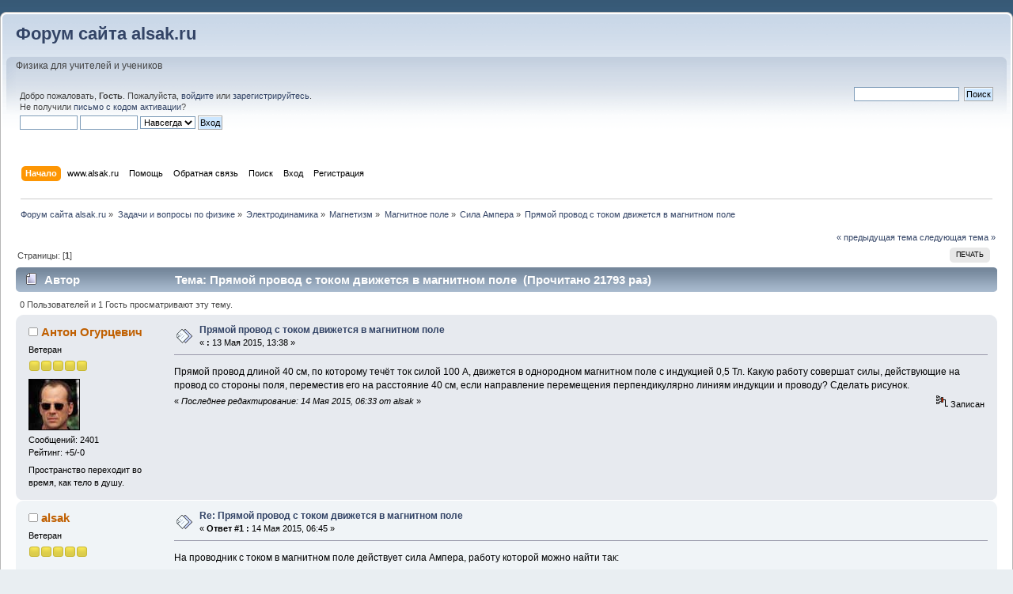

--- FILE ---
content_type: text/html; charset=UTF-8
request_url: https://www.alsak.ru/smf/index.php?topic=12554.0
body_size: 7665
content:
<!DOCTYPE html PUBLIC "-//W3C//DTD XHTML 1.0 Transitional//EN" "http://www.w3.org/TR/xhtml1/DTD/xhtml1-transitional.dtd">
<html xmlns="http://www.w3.org/1999/xhtml">
<head>
	<link rel="stylesheet" type="text/css" href="https://www.alsak.ru/smf/Themes/default/css/index.css?fin25" />
	<link rel="stylesheet" type="text/css" href="https://www.alsak.ru/smf/Themes/default/css/webkit.css" />

	<script type="text/javascript"><!-- // --><![CDATA[
		var smf_theme_url = "https://www.alsak.ru/smf/Themes/default";
		var smf_default_theme_url = "https://www.alsak.ru/smf/Themes/default";
		var smf_images_url = "https://www.alsak.ru/smf/Themes/default/images";
		var smf_scripturl = "https://www.alsak.ru/smf/index.php?PHPSESSID=ac9e5844b2e1dd545791910db921fecb&amp;";
		var smf_iso_case_folding = false;
		var smf_charset = "UTF-8";
		var ajax_notification_text = "Загружается...";
		var ajax_notification_cancel_text = "Отменить";
	// ]]></script>
	<meta name="viewport" content="width=device-width, initial-scale=1"/>
	<meta http-equiv="Content-Type" content="text/html; charset=UTF-8" />
	<meta name="description" content="Прямой провод с током движется в магнитном поле" />
	<title>Прямой провод с током движется в магнитном поле</title>
	<link rel="canonical" href="https://www.alsak.ru/smf/index.php?topic=12554.0" />
	<link rel="help" href="https://www.alsak.ru/smf/index.php?PHPSESSID=ac9e5844b2e1dd545791910db921fecb&amp;action=help" />
	<link rel="search" href="https://www.alsak.ru/smf/index.php?PHPSESSID=ac9e5844b2e1dd545791910db921fecb&amp;action=search" />
	<link rel="contents" href="https://www.alsak.ru/smf/index.php?PHPSESSID=ac9e5844b2e1dd545791910db921fecb&amp;" />
	<link rel="alternate" type="application/rss+xml" title="Форум сайта alsak.ru - RSS" href="https://www.alsak.ru/smf/index.php?PHPSESSID=ac9e5844b2e1dd545791910db921fecb&amp;type=rss;action=.xml" />
	<link rel="prev" href="https://www.alsak.ru/smf/index.php?PHPSESSID=ac9e5844b2e1dd545791910db921fecb&amp;topic=12554.0;prev_next=prev" />
	<link rel="next" href="https://www.alsak.ru/smf/index.php?PHPSESSID=ac9e5844b2e1dd545791910db921fecb&amp;topic=12554.0;prev_next=next" />
	<link rel="index" href="https://www.alsak.ru/smf/index.php?PHPSESSID=ac9e5844b2e1dd545791910db921fecb&amp;board=639.0" />
<link rel="shortcut icon" type="image/x-icon" href="https://www.alsak.ru/smf/favicon.ico" />
<link rel="icon" type="image/x-icon" href="https://www.alsak.ru/smf/favicon.ico" />
      <script type="text/javascript" //cdn.mathjax.org/mathjax/latest/MathJax.js?config=default"></script>
		<script type="text/javascript" src="https://www.alsak.ru/smf/Themes/default/scripts/captcha.js"></script><!-- Yandex.RTB -->
<script>window.yaContextCb=window.yaContextCb||[]</script>
<script src="https://yandex.ru/ads/system/context.js" async></script>


</head>
<body>
	<div id="header"><div class="frame">

		<div id="top_section">
			<h1 class="forumtitle">
				<a href="https://www.alsak.ru/smf/index.php?PHPSESSID=ac9e5844b2e1dd545791910db921fecb&amp;">Форум сайта alsak.ru</a>
			</h1><!-- <div class="adv2 clear"> -->

<!-- </div> -->
    
			<img id="upshrink" src="https://www.alsak.ru/smf/Themes/default/images/upshrink.png" alt="*" title="Свернуть/Развернуть" style="display: none;" />
			<div id="siteslogan" class="floatright">Физика для учителей и учеников</div>
		</div>
		<div id="upper_section" class="middletext">
			<div class="user">
				<script type="text/javascript" src="https://www.alsak.ru/smf/Themes/default/scripts/sha1.js"></script>
				<form id="guest_form" action="https://www.alsak.ru/smf/index.php?PHPSESSID=ac9e5844b2e1dd545791910db921fecb&amp;action=login2" method="post" accept-charset="UTF-8"  onsubmit="hashLoginPassword(this, 'b5f6704c033d08ae9f7fce9fb12330b1');">
					<div class="info">Добро пожаловать, <strong>Гость</strong>. Пожалуйста, <a href="https://www.alsak.ru/smf/index.php?PHPSESSID=ac9e5844b2e1dd545791910db921fecb&amp;action=login">войдите</a> или <a href="https://www.alsak.ru/smf/index.php?PHPSESSID=ac9e5844b2e1dd545791910db921fecb&amp;action=register">зарегистрируйтесь</a>.<br />Не получили <a href="https://www.alsak.ru/smf/index.php?PHPSESSID=ac9e5844b2e1dd545791910db921fecb&amp;action=activate">письмо с кодом активации</a>?</div>
					<input type="text" name="user" size="10" class="input_text" />
					<input type="password" name="passwrd" size="10" class="input_password" />
					<select name="cookielength">
						<option value="60">1 час</option>
						<option value="1440">1 день</option>
						<option value="10080">1 неделя</option>
						<option value="43200">1 месяц</option>
						<option value="-1" selected="selected">Навсегда</option>
					</select>
					<input type="submit" value="Вход" class="button_submit" /><br />
					<div class="info"></div>
					<input type="hidden" name="hash_passwrd" value="" /><input type="hidden" name="cd0429df23" value="b5f6704c033d08ae9f7fce9fb12330b1" />
				</form>
			</div>
			<div class="news normaltext">
				<form id="search_form" action="https://www.alsak.ru/smf/index.php?PHPSESSID=ac9e5844b2e1dd545791910db921fecb&amp;action=search2" method="post" accept-charset="UTF-8">
					<input type="text" name="search" value="" class="input_text" />&nbsp;
					<input type="submit" name="submit" value="Поиск" class="button_submit" />
					<input type="hidden" name="advanced" value="0" />
					<input type="hidden" name="topic" value="12554" /></form>
			</div>
		</div>
		<br class="clear" />
		<script type="text/javascript"><!-- // --><![CDATA[
			var oMainHeaderToggle = new smc_Toggle({
				bToggleEnabled: true,
				bCurrentlyCollapsed: false,
				aSwappableContainers: [
					'upper_section'
				],
				aSwapImages: [
					{
						sId: 'upshrink',
						srcExpanded: smf_images_url + '/upshrink.png',
						altExpanded: 'Свернуть/Развернуть',
						srcCollapsed: smf_images_url + '/upshrink2.png',
						altCollapsed: 'Свернуть/Развернуть'
					}
				],
				oThemeOptions: {
					bUseThemeSettings: false,
					sOptionName: 'collapse_header',
					sSessionVar: 'cd0429df23',
					sSessionId: 'b5f6704c033d08ae9f7fce9fb12330b1'
				},
				oCookieOptions: {
					bUseCookie: true,
					sCookieName: 'upshrink'
				}
			});

		// ]]>

		</script>
		<div id="main_menu">
			<ul class="dropmenu" id="menu_nav">
				<li id="button_home">
					<a class="active firstlevel" href="https://www.alsak.ru/smf/index.php?PHPSESSID=ac9e5844b2e1dd545791910db921fecb&amp;">
						<span class="last firstlevel">Начало</span>
					</a>
				</li>
				<li id="button_site">
					<a class="firstlevel" href="https://www.alsak.ru">
						<span class="firstlevel">www.alsak.ru</span>
					</a>
				</li>
				<li id="button_help">
					<a class="firstlevel" href="/smf/index.php/topic,4036.0.html">
						<span class="firstlevel">Помощь</span>
					</a>
				</li>
				<li id="button_kontakt">
					<a class="firstlevel" href="http://www.alsak.ru/admin.html">
						<span class="firstlevel">Обратная связь</span>
					</a>
				</li>
				<li id="button_search">
					<a class="firstlevel" href="https://www.alsak.ru/smf/index.php?PHPSESSID=ac9e5844b2e1dd545791910db921fecb&amp;action=search">
						<span class="firstlevel">Поиск</span>
					</a>
				</li>
				<li id="button_login">
					<a class="firstlevel" href="https://www.alsak.ru/smf/index.php?PHPSESSID=ac9e5844b2e1dd545791910db921fecb&amp;action=login">
						<span class="firstlevel">Вход</span>
					</a>
				</li>
				<li id="button_register">
					<a class="firstlevel" href="https://www.alsak.ru/smf/index.php?PHPSESSID=ac9e5844b2e1dd545791910db921fecb&amp;action=register">
						<span class="last firstlevel">Регистрация</span>
					</a>
				</li>
			</ul>
		</div>
		<br class="clear" />
	</div></div>
	<div id="content_section"><div class="frame">
		<div id="main_content_section"><!-- ads2_top -->

<script async src="https://ad.mail.ru/static/ads-async.js"></script>
<ins class="mrg-tag" style="display:inline-block;text-decoration: none;" data-ad-client="ad-1239806" data-ad-slot="1239806"></ins>  
<script>(MRGtag = window.MRGtag || []).push({})</script>

<!-- Yandex.RTB R-A-2163004-1 -->
<div id="yandex_rtb_R-A-2163004-1"></div>
<script>window.yaContextCb.push(()=>{
  Ya.Context.AdvManager.render({
    renderTo: 'yandex_rtb_R-A-2163004-1',
    blockId: 'R-A-2163004-1'
  })
})</script>

	<div class="navigate_section">
		<ul>
			<li>
				<a href="https://www.alsak.ru/smf/index.php?PHPSESSID=ac9e5844b2e1dd545791910db921fecb&amp;"><span>Форум сайта alsak.ru</span></a> &#187;
			</li>
			<li>
				<a href="https://www.alsak.ru/smf/index.php?PHPSESSID=ac9e5844b2e1dd545791910db921fecb&amp;#c11"><span>Задачи и вопросы по физике</span></a> &#187;
			</li>
			<li>
				<a href="https://www.alsak.ru/smf/index.php?PHPSESSID=ac9e5844b2e1dd545791910db921fecb&amp;board=24.0"><span>Электродинамика</span></a> &#187;
			</li>
			<li>
				<a href="https://www.alsak.ru/smf/index.php?PHPSESSID=ac9e5844b2e1dd545791910db921fecb&amp;board=143.0"><span>Магнетизм</span></a> &#187;
			</li>
			<li>
				<a href="https://www.alsak.ru/smf/index.php?PHPSESSID=ac9e5844b2e1dd545791910db921fecb&amp;board=615.0"><span>Магнитное поле</span></a> &#187;
			</li>
			<li>
				<a href="https://www.alsak.ru/smf/index.php?PHPSESSID=ac9e5844b2e1dd545791910db921fecb&amp;board=639.0"><span>Сила Ампера</span></a> &#187;
			</li>
			<li class="last">
				<a href="https://www.alsak.ru/smf/index.php?PHPSESSID=ac9e5844b2e1dd545791910db921fecb&amp;topic=12554.0"><span>Прямой провод с током движется в магнитном поле</span></a>
			</li>
		</ul>
	</div>
			<a id="top"></a>
			<a id="msg46108"></a>
			<div class="pagesection">
				<div class="nextlinks"><a href="https://www.alsak.ru/smf/index.php?PHPSESSID=ac9e5844b2e1dd545791910db921fecb&amp;topic=12554.0;prev_next=prev#new">&laquo; предыдущая тема</a> <a href="https://www.alsak.ru/smf/index.php?PHPSESSID=ac9e5844b2e1dd545791910db921fecb&amp;topic=12554.0;prev_next=next#new">следующая тема &raquo;</a></div>
		<div class="buttonlist floatright">
			<ul>
				<li><a class="button_strip_print" href="https://www.alsak.ru/smf/index.php?PHPSESSID=ac9e5844b2e1dd545791910db921fecb&amp;action=printpage;topic=12554.0" rel="new_win nofollow"><span class="last">Печать</span></a></li>
			</ul>
		</div>
				<div class="pagelinks floatleft">Страницы: [<strong>1</strong>] </div>
			</div>
			<div id="forumposts">
				<div class="cat_bar">
					<h3 class="catbg">
						<img src="https://www.alsak.ru/smf/Themes/default/images/topic/normal_post.gif" align="bottom" alt="" />
						<span id="author">Автор</span>
						Тема: Прямой провод с током движется в магнитном поле &nbsp;(Прочитано 21793 раз)
					</h3>
				</div>
				<p id="whoisviewing" class="smalltext">0 Пользователей и 1 Гость просматривают эту тему.
				</p>
				<form action="https://www.alsak.ru/smf/index.php?PHPSESSID=ac9e5844b2e1dd545791910db921fecb&amp;action=quickmod2;topic=12554.0" method="post" accept-charset="UTF-8" name="quickModForm" id="quickModForm" style="margin: 0;" onsubmit="return oQuickModify.bInEditMode ? oQuickModify.modifySave('b5f6704c033d08ae9f7fce9fb12330b1', 'cd0429df23') : false">
				<div class="windowbg">
					<span class="topslice"><span></span></span>
					<div class="post_wrapper">
						<div class="poster">
							<h4>
								<img src="https://www.alsak.ru/smf/Themes/default/images/useroff.gif" alt="Оффлайн" />
								<a href="https://www.alsak.ru/smf/index.php?PHPSESSID=ac9e5844b2e1dd545791910db921fecb&amp;action=profile;u=39900" title="Просмотр профиля Антон Огурцевич">Антон Огурцевич</a>
							</h4>
							<ul class="reset smalltext" id="msg_46108_extra_info">
								<li class="postgroup">Ветеран</li>
								<li class="stars"><img src="https://www.alsak.ru/smf/Themes/default/images/star.gif" alt="*" /><img src="https://www.alsak.ru/smf/Themes/default/images/star.gif" alt="*" /><img src="https://www.alsak.ru/smf/Themes/default/images/star.gif" alt="*" /><img src="https://www.alsak.ru/smf/Themes/default/images/star.gif" alt="*" /><img src="https://www.alsak.ru/smf/Themes/default/images/star.gif" alt="*" /></li>
								<li class="avatar">
									<a href="https://www.alsak.ru/smf/index.php?PHPSESSID=ac9e5844b2e1dd545791910db921fecb&amp;action=profile;u=39900">
										<img class="avatar" src="https://www.alsak.ru/smf/avatars/Actors/Bruce_Willis.jpg" alt="" />
									</a>
								</li>
								<li class="postcount">Сообщений: 2401</li>
								<li class="karma">Рейтинг: +5/-0</li>
								<li class="blurb">Пространство переходит во время, как тело в душу.</li>
								<li class="profile">
									<ul>
									</ul>
								</li>
							</ul>
						</div>
						<div class="postarea">
							<div class="flow_hidden">
								<div class="keyinfo">
									<div class="messageicon">
										<img src="https://www.alsak.ru/smf/Themes/default/images/post/xx.gif" alt="" />
									</div>
									<h5 id="subject_46108">
										<a href="https://www.alsak.ru/smf/index.php?PHPSESSID=ac9e5844b2e1dd545791910db921fecb&amp;topic=12554.msg46108#msg46108" rel="nofollow">Прямой провод с током движется в магнитном поле</a>
									</h5>
									<div class="smalltext">&#171; <strong> :</strong> 13 Мая 2015, 13:38 &#187;</div>
									<div id="msg_46108_quick_mod"></div>
								</div>
							</div>
							<div class="post">
								<div class="inner" id="msg_46108">Прямой провод длиной 40 см, по которому течёт ток силой 100 А, движется в однородном магнитном поле с индукцией 0,5 Тл. Какую работу совершат силы, действующие на провод со стороны поля, переместив его на расстояние 40 см, если направление перемещения перпендикулярно линиям индукции и проводу? Сделать рисунок.</div>
							</div>
						</div>
						<div class="moderatorbar">
							<div class="smalltext modified" id="modified_46108">
								&#171; <em>Последнее редактирование: 14 Мая 2015, 06:33 от alsak</em> &#187;
							</div>
							<div class="smalltext reportlinks">
								<img src="https://www.alsak.ru/smf/Themes/default/images/ip.gif" alt="" />
								Записан
							</div>
						</div>
					</div>
					<span class="botslice"><span></span></span>
				</div>
				<hr class="post_separator" />
				<a id="msg46118"></a>

<script async src="https://ad.mail.ru/static/ads-async.js"></script>
<ins class="mrg-tag" style="display:inline-block;text-decoration: none;" data-ad-client="ad-1248761" data-ad-slot="1248761"></ins>  
<script>(MRGtag = window.MRGtag || []).push({})</script>

<!-- Yandex.RTB R-A-2163004-2 -->
<div id="yandex_rtb_R-A-2163004-2"></div>
<script>window.yaContextCb.push(()=>{
  Ya.Context.AdvManager.render({
    renderTo: 'yandex_rtb_R-A-2163004-2',
    blockId: 'R-A-2163004-2'
  })
})</script>


				<div class="windowbg2">
					<span class="topslice"><span></span></span>
					<div class="post_wrapper">
						<div class="poster">
							<h4>
								<img src="https://www.alsak.ru/smf/Themes/default/images/useroff.gif" alt="Оффлайн" />
								<a href="https://www.alsak.ru/smf/index.php?PHPSESSID=ac9e5844b2e1dd545791910db921fecb&amp;action=profile;u=64" title="Просмотр профиля alsak">alsak</a>
							</h4>
							<ul class="reset smalltext" id="msg_46118_extra_info">
								<li class="postgroup">Ветеран</li>
								<li class="stars"><img src="https://www.alsak.ru/smf/Themes/default/images/star.gif" alt="*" /><img src="https://www.alsak.ru/smf/Themes/default/images/star.gif" alt="*" /><img src="https://www.alsak.ru/smf/Themes/default/images/star.gif" alt="*" /><img src="https://www.alsak.ru/smf/Themes/default/images/star.gif" alt="*" /><img src="https://www.alsak.ru/smf/Themes/default/images/star.gif" alt="*" /></li>
								<li class="avatar">
									<a href="https://www.alsak.ru/smf/index.php?PHPSESSID=ac9e5844b2e1dd545791910db921fecb&amp;action=profile;u=64">
										<img class="avatar" src="https://www.alsak.ru/smf/index.php?PHPSESSID=ac9e5844b2e1dd545791910db921fecb&amp;action=dlattach;attach=3;type=avatar" alt="" />
									</a>
								</li>
								<li class="postcount">Сообщений: 1976</li>
								<li class="karma">Рейтинг: +8/-0</li>
								<li class="blurb">Не делает ошибок тот, кто ничего не делает</li>
								<li class="profile">
									<ul>
									</ul>
								</li>
							</ul>
						</div>
						<div class="postarea">
							<div class="flow_hidden">
								<div class="keyinfo">
									<div class="messageicon">
										<img src="https://www.alsak.ru/smf/Themes/default/images/post/xx.gif" alt="" />
									</div>
									<h5 id="subject_46118">
										<a href="https://www.alsak.ru/smf/index.php?PHPSESSID=ac9e5844b2e1dd545791910db921fecb&amp;topic=12554.msg46118#msg46118" rel="nofollow">Re: Прямой провод с током движется в магнитном поле</a>
									</h5>
									<div class="smalltext">&#171; <strong>Ответ #1 :</strong> 14 Мая 2015, 06:45 &#187;</div>
									<div id="msg_46118_quick_mod"></div>
								</div>
							</div>
							<div class="post">
								<div class="inner" id="msg_46118">На проводник с током в магнитном поле действует сила Ампера, работу которой можно найти так:<br />\[A=F\cdot \Delta r\cdot \cos \beta ,\; \; F=I\cdot B\cdot l\cdot \sin \alpha ,\] <br />где α = 90°, т.к. если направление перемещения перпендикулярно линиям индукции и проводу, то линии индукции перпендикулярны проводу; β = 0°, т.к. сила Ампера перпендикулярна вектору индукции и проводнику, а значит параллельна направлению движения (при этом возможен вариант β = 180°, тогда работа будет отрицательной). Тогда<br />\[A=F\cdot \Delta r=I\cdot B\cdot l\cdot \Delta r,\] <br />A = 8 Дж.</div>
							</div>
						</div>
						<div class="moderatorbar">
							<div class="smalltext modified" id="modified_46118">
								&#171; <em>Последнее редактирование: 23 Мая 2015, 05:55 от alsak</em> &#187;
							</div>
							<div class="smalltext reportlinks">
								<img src="https://www.alsak.ru/smf/Themes/default/images/ip.gif" alt="" />
								Записан
							</div>
						</div>
					</div>
					<span class="botslice"><span></span></span>
				</div>
				<hr class="post_separator" />
				</form>
			</div>
			<a id="lastPost"></a>
			<div class="pagesection">
				
		<div class="buttonlist floatright">
			<ul>
				<li><a class="button_strip_print" href="https://www.alsak.ru/smf/index.php?PHPSESSID=ac9e5844b2e1dd545791910db921fecb&amp;action=printpage;topic=12554.0" rel="new_win nofollow"><span class="last">Печать</span></a></li>
			</ul>
		</div>
				<div class="pagelinks floatleft">Страницы: [<strong>1</strong>] </div>
				<div class="nextlinks_bottom"><a href="https://www.alsak.ru/smf/index.php?PHPSESSID=ac9e5844b2e1dd545791910db921fecb&amp;topic=12554.0;prev_next=prev#new">&laquo; предыдущая тема</a> <a href="https://www.alsak.ru/smf/index.php?PHPSESSID=ac9e5844b2e1dd545791910db921fecb&amp;topic=12554.0;prev_next=next#new">следующая тема &raquo;</a></div>
			</div>
	<div class="navigate_section">
		<ul>
			<li>
				<a href="https://www.alsak.ru/smf/index.php?PHPSESSID=ac9e5844b2e1dd545791910db921fecb&amp;"><span>Форум сайта alsak.ru</span></a> &#187;
			</li>
			<li>
				<a href="https://www.alsak.ru/smf/index.php?PHPSESSID=ac9e5844b2e1dd545791910db921fecb&amp;#c11"><span>Задачи и вопросы по физике</span></a> &#187;
			</li>
			<li>
				<a href="https://www.alsak.ru/smf/index.php?PHPSESSID=ac9e5844b2e1dd545791910db921fecb&amp;board=24.0"><span>Электродинамика</span></a> &#187;
			</li>
			<li>
				<a href="https://www.alsak.ru/smf/index.php?PHPSESSID=ac9e5844b2e1dd545791910db921fecb&amp;board=143.0"><span>Магнетизм</span></a> &#187;
			</li>
			<li>
				<a href="https://www.alsak.ru/smf/index.php?PHPSESSID=ac9e5844b2e1dd545791910db921fecb&amp;board=615.0"><span>Магнитное поле</span></a> &#187;
			</li>
			<li>
				<a href="https://www.alsak.ru/smf/index.php?PHPSESSID=ac9e5844b2e1dd545791910db921fecb&amp;board=639.0"><span>Сила Ампера</span></a> &#187;
			</li>
			<li class="last">
				<a href="https://www.alsak.ru/smf/index.php?PHPSESSID=ac9e5844b2e1dd545791910db921fecb&amp;topic=12554.0"><span>Прямой провод с током движется в магнитном поле</span></a>
			</li>
		</ul>
	</div>
			<div id="moderationbuttons"></div>
			<div class="plainbox" id="display_jump_to">&nbsp;</div>
		<br class="clear" />
				<script type="text/javascript" src="https://www.alsak.ru/smf/Themes/default/scripts/topic.js"></script>
				<script type="text/javascript"><!-- // --><![CDATA[
					var oQuickReply = new QuickReply({
						bDefaultCollapsed: true,
						iTopicId: 12554,
						iStart: 0,
						sScriptUrl: smf_scripturl,
						sImagesUrl: "https://www.alsak.ru/smf/Themes/default/images",
						sContainerId: "quickReplyOptions",
						sImageId: "quickReplyExpand",
						sImageCollapsed: "collapse.gif",
						sImageExpanded: "expand.gif",
						sJumpAnchor: "quickreply"
					});
					if ('XMLHttpRequest' in window)
					{
						var oQuickModify = new QuickModify({
							sScriptUrl: smf_scripturl,
							bShowModify: true,
							iTopicId: 12554,
							sTemplateBodyEdit: '\n\t\t\t\t\t\t\t\t<div id="quick_edit_body_container" style="width: 90%">\n\t\t\t\t\t\t\t\t\t<div id="error_box" style="padding: 4px;" class="error"><' + '/div>\n\t\t\t\t\t\t\t\t\t<textarea class="editor" name="message" rows="12" style="width: 100%; margin-bottom: 10px;" tabindex="1">%body%<' + '/textarea><br />\n\t\t\t\t\t\t\t\t\t<input type="hidden" name="cd0429df23" value="b5f6704c033d08ae9f7fce9fb12330b1" />\n\t\t\t\t\t\t\t\t\t<input type="hidden" name="topic" value="12554" />\n\t\t\t\t\t\t\t\t\t<input type="hidden" name="msg" value="%msg_id%" />\n\t\t\t\t\t\t\t\t\t<div class="righttext">\n\t\t\t\t\t\t\t\t\t\t<input type="submit" name="post" value="Сохранить" tabindex="2" onclick="return oQuickModify.modifySave(\'b5f6704c033d08ae9f7fce9fb12330b1\', \'cd0429df23\');" accesskey="s" class="button_submit" />&nbsp;&nbsp;<input type="submit" name="cancel" value="Отменить" tabindex="3" onclick="return oQuickModify.modifyCancel();" class="button_submit" />\n\t\t\t\t\t\t\t\t\t<' + '/div>\n\t\t\t\t\t\t\t\t<' + '/div>',
							sTemplateSubjectEdit: '<input type="text" style="width: 90%;" name="subject" value="%subject%" size="80" maxlength="80" tabindex="4" class="input_text" />',
							sTemplateBodyNormal: '%body%',
							sTemplateSubjectNormal: '<a hr'+'ef="https://www.alsak.ru/smf/index.php?PHPSESSID=ac9e5844b2e1dd545791910db921fecb&amp;'+'?topic=12554.msg%msg_id%#msg%msg_id%" rel="nofollow">%subject%<' + '/a>',
							sTemplateTopSubject: 'Тема: %subject% &nbsp;(Прочитано 21793 раз)',
							sErrorBorderStyle: '1px solid red'
						});

						aJumpTo[aJumpTo.length] = new JumpTo({
							sContainerId: "display_jump_to",
							sJumpToTemplate: "<label class=\"smalltext\" for=\"%select_id%\">Перейти в:<" + "/label> %dropdown_list%",
							iCurBoardId: 639,
							iCurBoardChildLevel: 3,
							sCurBoardName: "Сила Ампера",
							sBoardChildLevelIndicator: "==",
							sBoardPrefix: "=> ",
							sCatSeparator: "-----------------------------",
							sCatPrefix: "",
							sGoButtonLabel: "да"
						});

						aIconLists[aIconLists.length] = new IconList({
							sBackReference: "aIconLists[" + aIconLists.length + "]",
							sIconIdPrefix: "msg_icon_",
							sScriptUrl: smf_scripturl,
							bShowModify: true,
							iBoardId: 639,
							iTopicId: 12554,
							sSessionId: "b5f6704c033d08ae9f7fce9fb12330b1",
							sSessionVar: "cd0429df23",
							sLabelIconList: "Иконка сообщения",
							sBoxBackground: "transparent",
							sBoxBackgroundHover: "#ffffff",
							iBoxBorderWidthHover: 1,
							sBoxBorderColorHover: "#adadad" ,
							sContainerBackground: "#ffffff",
							sContainerBorder: "1px solid #adadad",
							sItemBorder: "1px solid #ffffff",
							sItemBorderHover: "1px dotted gray",
							sItemBackground: "transparent",
							sItemBackgroundHover: "#e0e0f0"
						});
					}
				// ]]></script>
      <script type="text/javascript" async src="https://cdnjs.cloudflare.com/ajax/libs/mathjax/2.7.2/MathJax.js?config=default,Safe"></script>
			<script type="text/javascript"><!-- // --><![CDATA[
				var verificationpostHandle = new smfCaptcha("https://www.alsak.ru/smf/index.php?PHPSESSID=ac9e5844b2e1dd545791910db921fecb&amp;action=verificationcode;vid=post;rand=f75d45eb41f924fc261d0704dd786a60", "post", 1);
			// ]]></script><div class="sitemap_index centertext"><a href="https://www.alsak.ru/smf/index.php?PHPSESSID=ac9e5844b2e1dd545791910db921fecb&amp;action=kitsitemap">Sitemap</a>&nbsp;<a href="https://www.alsak.ru/smf/index.php?PHPSESSID=ac9e5844b2e1dd545791910db921fecb&amp;action=kitsitemap&board=575.0">1</a>&nbsp;<a href="https://www.alsak.ru/smf/index.php?PHPSESSID=ac9e5844b2e1dd545791910db921fecb&amp;action=kitsitemap&board=590.0">2</a>&nbsp;<a href="https://www.alsak.ru/smf/index.php?PHPSESSID=ac9e5844b2e1dd545791910db921fecb&amp;action=kitsitemap&board=32.0">3</a>&nbsp;<a href="https://www.alsak.ru/smf/index.php?PHPSESSID=ac9e5844b2e1dd545791910db921fecb&amp;action=kitsitemap&board=1233.0">4</a>&nbsp;<a href="https://www.alsak.ru/smf/index.php?PHPSESSID=ac9e5844b2e1dd545791910db921fecb&amp;action=kitsitemap&board=306.0">5</a>&nbsp;<a href="https://www.alsak.ru/smf/index.php?PHPSESSID=ac9e5844b2e1dd545791910db921fecb&amp;action=kitsitemap&board=23.0">6</a>&nbsp;<a href="https://www.alsak.ru/smf/index.php?PHPSESSID=ac9e5844b2e1dd545791910db921fecb&amp;action=kitsitemap&board=31.0">7</a>&nbsp;<a href="https://www.alsak.ru/smf/index.php?PHPSESSID=ac9e5844b2e1dd545791910db921fecb&amp;action=kitsitemap&board=25.0">8</a>&nbsp;<a href="https://www.alsak.ru/smf/index.php?PHPSESSID=ac9e5844b2e1dd545791910db921fecb&amp;action=kitsitemap&board=24.0">9</a>&nbsp;<a href="https://www.alsak.ru/smf/index.php?PHPSESSID=ac9e5844b2e1dd545791910db921fecb&amp;action=kitsitemap&board=35.0">10</a>&nbsp;<a href="https://www.alsak.ru/smf/index.php?PHPSESSID=ac9e5844b2e1dd545791910db921fecb&amp;action=kitsitemap&board=366.0">11</a>&nbsp;<a href="https://www.alsak.ru/smf/index.php?PHPSESSID=ac9e5844b2e1dd545791910db921fecb&amp;action=kitsitemap&board=193.0">12</a>&nbsp;<a href="https://www.alsak.ru/smf/index.php?PHPSESSID=ac9e5844b2e1dd545791910db921fecb&amp;action=kitsitemap&board=613.0">13</a>&nbsp;<a href="https://www.alsak.ru/smf/index.php?PHPSESSID=ac9e5844b2e1dd545791910db921fecb&amp;action=kitsitemap&board=195.0">14</a>&nbsp;<a href="https://www.alsak.ru/smf/index.php?PHPSESSID=ac9e5844b2e1dd545791910db921fecb&amp;action=kitsitemap&board=1223.0">15</a>&nbsp;<a href="https://www.alsak.ru/smf/index.php?PHPSESSID=ac9e5844b2e1dd545791910db921fecb&amp;action=kitsitemap&board=676.0">16</a>&nbsp;<a href="https://www.alsak.ru/smf/index.php?PHPSESSID=ac9e5844b2e1dd545791910db921fecb&amp;action=kitsitemap&board=653.0">17</a>&nbsp;<a href="https://www.alsak.ru/smf/index.php?PHPSESSID=ac9e5844b2e1dd545791910db921fecb&amp;action=kitsitemap&board=1227.0">18</a>&nbsp;<a href="https://www.alsak.ru/smf/index.php?PHPSESSID=ac9e5844b2e1dd545791910db921fecb&amp;action=kitsitemap&board=689.0">19</a>&nbsp;<a href="https://www.alsak.ru/smf/index.php?PHPSESSID=ac9e5844b2e1dd545791910db921fecb&amp;action=kitsitemap&board=8.0">20</a>&nbsp;<a href="https://www.alsak.ru/smf/index.php?PHPSESSID=ac9e5844b2e1dd545791910db921fecb&amp;action=kitsitemap&board=37.0">21</a>&nbsp;<a href="https://www.alsak.ru/smf/index.php?PHPSESSID=ac9e5844b2e1dd545791910db921fecb&amp;action=kitsitemap&board=38.0">22</a>&nbsp;<a href="https://www.alsak.ru/smf/index.php?PHPSESSID=ac9e5844b2e1dd545791910db921fecb&amp;action=kitsitemap&board=582.0">23</a>&nbsp;<a href="https://www.alsak.ru/smf/index.php?PHPSESSID=ac9e5844b2e1dd545791910db921fecb&amp;action=kitsitemap&board=41.0">24</a>&nbsp;</div>
		</div>
	</div></div><!-- Yandex.RTB R-A-2163004-4 -->
<div id="yandex_rtb_R-A-2163004-4"></div>
<script>window.yaContextCb.push(()=>{
  Ya.Context.AdvManager.render({
    renderTo: 'yandex_rtb_R-A-2163004-4',
    blockId: 'R-A-2163004-4'
  })
})</script>
<div id="footer_section"><div class="frame">
		<ul class="reset">
			<li class="copyright">
			<span class="smalltext" style="display: inline; visibility: visible; font-family: Verdana, Arial, sans-serif;"><a href="https://www.alsak.ru/smf/index.php?PHPSESSID=ac9e5844b2e1dd545791910db921fecb&amp;action=credits" title="Simple Machines Forum" target="_blank" class="new_win">SMF 2.0.15</a> |
 <a href="http://www.simplemachines.org/about/smf/license.php" title="License" target="_blank" class="new_win">SMF &copy; 2015</a>, <a href="http://www.simplemachines.org" title="Simple Machines" target="_blank" class="new_win">Simple Machines</a><br /><span class="smalltext"><a href="http://www.smfads.com" target="_blank">SMFAds</a> for <a href="http://www.createaforum.com" title="Forum Hosting" target="_blank">Free Forums</a></span>
			</span></li><li><a id="button_rss" href="https://www.alsak.ru/smf/index.php?PHPSESSID=ac9e5844b2e1dd545791910db921fecb&amp;action=.xml;type=rss" class="new_win"><span>RSS</span></a></li>
			<li class="last"><a id="button_wap2" href="https://www.alsak.ru/smf/index.php?PHPSESSID=ac9e5844b2e1dd545791910db921fecb&amp;wap2" class="new_win"><span>Мобильная версия</span></a></li>
		</ul>
		<div style="text-align:center;margin-top:12px;margin-bottom:0;padding-bottom:0"><!--LiveInternet counter--><noindex><script type="text/javascript"><!--
document.write("<a href='https://www.liveinternet.ru/click' rel=nofollow "+
"target=_blank><img src='https://counter.yadro.ru/hit?t52.10;r"+
escape(document.referrer)+((typeof(screen)=="undefined")?"":
";s"+screen.width+"*"+screen.height+"*"+(screen.colorDepth?
screen.colorDepth:screen.pixelDepth))+";u"+escape(document.URL)+
";"+Math.random()+
"' alt='' title='LiveInternet: показано число просмотров и"+
" посетителей за 24 часа' "+
"border=0 width=88 height=31><\/a>")//--></script></noindex><!--/LiveInternet--></div>

<div style="position:fixed;left:0;bottom:0;z-index:998;display:block;margin:0;padding:0;max-width:640px;" id="flat_ads_block">
<span class="close" onclick="close_flat_ads_block();"></span>
<div style="z-index:999">

<!-- Yandex.RTB R-A-2163004-10 -->
<div id="yandex_rtb_R-A-2163004-10"></div>
<script>
window.yaContextCb.push(()=>{
	Ya.Context.AdvManager.render({
		"blockId": "R-A-2163004-10",
		"renderTo": "yandex_rtb_R-A-2163004-10"
	})
})
</script>

</div>
<script type="text/javascript">
	setTimeout(function(){
		elem = document.getElementById('flat_ads_block'); 
		elem.style.display = 'block';
		elem.style.width = 'min-content';
	}, 5000);
	function close_flat_ads_block() {
	elem = document.getElementById('flat_ads_block'); elem.style.display = 'none';
   }
</script>
<style>
	.close { position: absolute; right: 0; top: 0; width: 32px; height: 32px; z-index:1000; margin:0!important; background-color: #000; }
	.close:hover { opacity: 1; }
	.close:before, .close:after { position: absolute; left: 15px; content: ' '; height: 33px; width: 2px; background-color: #fff; }
	.close:before { transform: rotate(45deg); }
	.close:after { transform: rotate(-45deg); }

#flat_ads_block { display:block !important; } 
@media screen and (min-width: 768px) { #flat_ads_block { display:none !important; } }
	
</style>	
</div>

		
	</div></div>
    <!-- Yandex.Metrika counter -->
            <script type="text/javascript" >
               (function(m,e,t,r,i,k,a){m[i]=m[i]||function(){(m[i].a=m[i].a||[]).push(arguments)};
               m[i].l=1*new Date();k=e.createElement(t),a=e.getElementsByTagName(t)[0],k.async=1,k.src=r,a.parentNode.insertBefore(k,a)})
               (window, document, "script", "https://mc.yandex.ru/metrika/tag.js", "ym");

               ym(55953505, "init", {
                    clickmap:true,
                    trackLinks:true,
                    accurateTrackBounce:true,
                    webvisor:true
               });
            </script>
            <noscript><div><img src="https://mc.yandex.ru/watch/55953505" style="position:absolute; left:-9999px;" alt="" /></div></noscript>
            <!-- /Yandex.Metrika counter -->

</body></html>